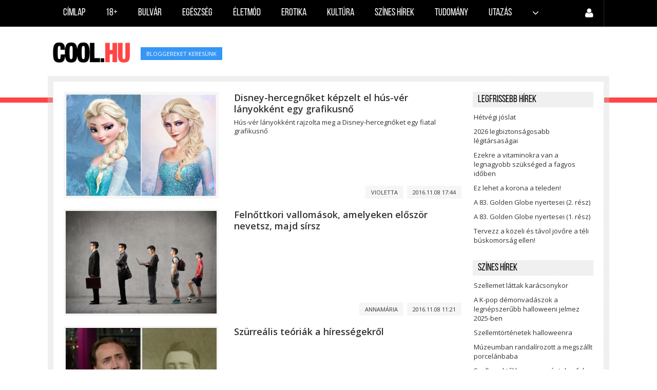

--- FILE ---
content_type: text/html; charset=UTF-8
request_url: https://cool.hu/2016/11/08/
body_size: 5374
content:
<!doctype html>
<html lang="hu">

<head>
	<script src="/templates/greatnews/assets/js/pace.min.js"></script>
	<link href="/templates/greatnews/assets/css/pace-theme-minimal.css" rel="stylesheet" />
	<meta charset="utf-8" />
	<title>
		2016.11.08 | Cool.hu	</title>
	<meta name="viewport" content="width=device-width, initial-scale=1.0" />
	
	                                <meta name="description" content="cool" />
        <meta property="og:type" content="website" />
        <meta property="og:url" content="http://cool.hu/" />
        <meta property="og:title" content="Cool.hu" />
        <meta property="og:description" content="cool" />
        <meta property="og:image" content="http://cool.hu/resize.php?src=http://cool.hu/templates/greatnews/assets/favico/rss.png&w=1500&q=100" />
        <meta property="fb:app_id" content="928113723898560" />
        <meta property="article:publisher" content="https://www.facebook.com/pages/coolhu/236379259843464" />
        
    <!--[if lt IE 10]><link rel="stylesheet" href="templates/greatnews/assets/css/ie.css" type="text/css" media="all" /><![endif]-->

    <link rel="canonical" href="https://cool.hu/2016/11/08/" />
    <link rel="stylesheet" href="/global/plugins/bootstrap/css/bootstrap.min.css" type="text/css" media="all">
    <link rel="stylesheet" href="/templates/greatnews/assets/css/layout.css" type="text/css" media="all">
    <link href="/global/plugins/font-awesome/css/font-awesome.min.css" rel="stylesheet" type="text/css" />
    <link href="/global/plugins/simple-line-icons/simple-line-icons.min.css" rel="stylesheet" type="text/css" />
    <link href="https://fonts.googleapis.com/css?family=Open+Sans:400,300,600,700&subset=all" rel="stylesheet" type="text/css" />
    <link rel="stylesheet" href="/templates/greatnews/assets/css/reset.css" type="text/css" media="all">

    <link rel="stylesheet" href="/templates/greatnews/assets/css/style.css" type="text/css" media="screen" />
    <link rel="stylesheet" href="/templates/greatnews/assets/css/jquery.tweet.css" type="text/css" media="screen" />
    <link rel="stylesheet" href="/templates/greatnews/assets/css/responsive.css" type="text/css" media="all">
    <link rel="stylesheet" href="/templates/greatnews/assets/css/modal.css" type="text/css" media="all">
    <link rel="stylesheet" href="/global/css/loaders.min.css" type="text/css">
    <link rel="alternate" type="application/rss+xml" title="Hírfolyam" href="/rss/hirfolyam/" />    <!--[if IE 7]><link rel="stylesheet" href="css/ie7.css" type="text/css" media="all" /><![endif]-->
    <link rel="shortcut icon" href="/favicon.ico" />
</head>

<body id="sub-page">
			<header id="header">
			<div class="wrapper clearfix">
				<nav class="navbar">
					<div class="container-fluid">
						<div class="navbar-header">
							<button type="button" class="navbar-toggle" data-toggle="collapse" data-target="#top-nav"> <span class="icon-bar"></span> <span class="icon-bar"></span> <span class="icon-bar"></span> </button>
							</div>
						<div class="collapse navbar-collapse" id="top-nav">
							<ul class="nav navbar-nav">
								<li class=""><a href="/">Címlap</a></li>
																																						<li class="  ">
												<a href="/kategoria/18/">
													18+												</a>
											</li>
																																									<li class="  ">
												<a href="/kategoria/bulvar/">
													Bulvár												</a>
											</li>
																																									<li class="  ">
												<a href="/kategoria/egeszseg/">
													Egészség												</a>
											</li>
																																									<li class="  ">
												<a href="/kategoria/eletmod/">
													Életmód												</a>
											</li>
																																									<li class="  ">
												<a href="/kategoria/erotika/">
													Erotika												</a>
											</li>
																																									<li class="  ">
												<a href="/kategoria/kultura/">
													Kultúra												</a>
											</li>
																																									<li class=" hidden-sm  ">
												<a href="/kategoria/szines_hirek/">
													Színes hírek												</a>
											</li>
																																									<li class=" hidden-sm  ">
												<a href="/kategoria/tudomany/">
													Tudomány												</a>
											</li>
																																									<li class=" hidden-sm  ">
												<a href="/kategoria/utazas/">
													Utazás												</a>
											</li>
																																							<li  >
											<a class="dropdown-toggle" data-toggle="dropdown" aria-haspopup="true" aria-expanded="false"> <i class="fa fa-angle-down"></i> </a>
                                                <ul class="dropdown-menu dropdown-menu-right">
                                                    <!--<li><a href="/bekuldes/">Tartalom beküldés</a></li>
                                                    <li role="separator" class="separator"></li>-->
                                                                                                                                                                        <li class="visible-sm ">
                                                                <a href="/kategoria/szines_hirek/">
                                                                    Színes hírek                                                                </a>
                                                            </li>
                                                                                                                                                                         <li class="visible-sm ">
                                                                <a href="/kategoria/tudomany/">
                                                                    Tudomány                                                                </a>
                                                            </li>
                                                                                                                                                                         <li class="visible-sm ">
                                                                <a href="/kategoria/utazas/">
                                                                    Utazás                                                                </a>
                                                            </li>
                                                                                                                                                               	                                                        <li class="">
                                                        	<a href="/kategoria/belfold/">
                                                            	Belföld                                                            </a>
                                                        </li>
                                                	                                                     	                                                        <li class="">
                                                        	<a href="/kategoria/epiteszet/">
                                                            	Építészet                                                            </a>
                                                        </li>
                                                	                                                     	                                                        <li class="">
                                                        	<a href="/kategoria/gazdasag/">
                                                            	Gazdaság                                                            </a>
                                                        </li>
                                                	                                                     	                                                        <li class="">
                                                        	<a href="/kategoria/kulfold/">
                                                            	Külföld                                                            </a>
                                                        </li>
                                                	                                                     	                                                        <li class="">
                                                        	<a href="/kategoria/sport/">
                                                            	Sport                                                            </a>
                                                        </li>
                                                	                                                     	                                                        <li class="">
                                                        	<a href="/kategoria/tech/">
                                                            	Tech                                                            </a>
                                                        </li>
                                                	                                                </ul>
											</li>
																	</ul>
							<!--<ul class="nav navbar-nav float-right">
																	<li class=""><a href="/kereses/"><i class="fa fa-search line-24"></i></a></li>
									                                    															</ul>-->
                            <ul class="nav navbar-nav float-right">
								                                    	<li  >
                                            <a class="dropdown-toggle" data-toggle="dropdown" aria-haspopup="true" aria-expanded="false"> <i class="fa fa-user line-24"></i> </a>
                                            <ul class="dropdown-menu dropdown-menu-right">
                                                <li><a href="/kereses/">Keresés</a></li>
                                                
                                                <li><a href="/bekuldes/">Tartalom beküldés</a></li>
                                                <li><a href="/koveteseim/">Követéseim</a></li>
                                                <li role="separator" class="separator"></li>
                                                <li><a href="/admin/login/">Bejelentkezés</a></li>
                                            </ul>
                                        </li>
									                                    															</ul>
						</div>
					</div>
				</nav>
			</div>
    </header>
    <form id='img_form' enctype='multipart/form-data'>
        <input onclick='reset($(this));' name='file' id='img_input' type='file' accept="image/*" class='hidden'> </form>
    <div class="page-container">
        <div class="page-head branding">
            <div class="wrapper clearfix"> <a id="logo-image" href="/"><img src="/templates/greatnews/assets/placeholders/logonew.png" alt="logo"></a>
                <div class="tag nomargins">
                                            <a href='https://cool.hu/cimke/bloggereket+keresünk/'>bloggereket keresünk</a>                                    </div>
            </div>
        </div>
        <div class="separator-red"></div>
<form id="ajaxloader">
	<input type="hidden" name="website_articles" value="1478584922" />
    <input type="hidden" name="type" value="date" />
    <input type="hidden" name="type_value" value="20161108" />
</form>
<div class="main-body page-labels">  
    <div class="wrapper clearfix">
        <div class="row">
        	<div class="col-md-9">
                                                                                        <div class="row nodecor article">
                            	                                	<div class="col-md-5">
                                        <section class='thumb slider-wrapper' >
                                            <div class="slider-wrapper">
                                                <a href="/2016/11/08/disney_hercegnoket_kepzelt_el_hus_ver_lanyokkent_egy_grafikusno/">
                                                <div class="recommends-row-cover" style="background-image: url(https://cool.hu/uploads/covers/sm_1478623436_06dGzHXHPeWGeUB.jpg);" alt="" title="Disney-hercegnőket képzelt el hús-vér lányokként egy grafikusnő"></div></a>
                                            </div>
                                        </section>
                                    </div>
                                    <div class="col-md-7">
                                        <h3 class='break'><a href="/2016/11/08/disney_hercegnoket_kepzelt_el_hus_ver_lanyokkent_egy_grafikusno/">Disney-hercegnőket képzelt el hús-vér lányokként egy grafikusnő</a></h3>
                                        
                                        <p class="text3">Hús-vér lányokként rajzolta meg a Disney-hercegnőket egy fiatal grafikusnő</p>
                                    </div>
                                    
                                                                <br/><br/>
                                <div class="tag"><a href="/violetta/">Violetta</a><a href="/2016/11/08/">2016.11.08 17:44</a></div>
                            </div>
                                                    <div class="row nodecor article">
                            	                                	<div class="col-md-5">
                                        <section class='thumb slider-wrapper' >
                                            <div class="slider-wrapper">
                                                <a href="/2016/11/08/felnottkori_vallomasok_amelyeken_eloszor_nevetsz_majd_sirsz/">
                                                <div class="recommends-row-cover" style="background-image: url(https://cool.hu/uploads/covers/sm_1478600411_l5XWBatUtUDSy7d.jpg);" alt="" title="Felnőttkori vallomások, amelyeken először nevetsz, majd sírsz"></div></a>
                                            </div>
                                        </section>
                                    </div>
                                    <div class="col-md-7">
                                        <h3 class='break'><a href="/2016/11/08/felnottkori_vallomasok_amelyeken_eloszor_nevetsz_majd_sirsz/">Felnőttkori vallomások, amelyeken először nevetsz, majd sírsz</a></h3>
                                        
                                        <p class="text3"></p>
                                    </div>
                                    
                                                                <br/><br/>
                                <div class="tag"><a href="/annamaria/">Annamária</a><a href="/2016/11/08/">2016.11.08 11:21</a></div>
                            </div>
                                                    <div class="row nodecor article">
                            	                                	<div class="col-md-5">
                                        <section class='thumb slider-wrapper' >
                                            <div class="slider-wrapper">
                                                <a href="/2016/11/08/szurrealis_teoriak_a_hiressegekrol/">
                                                <div class="recommends-row-cover" style="background-image: url(https://cool.hu/uploads/covers/sm_1478584860_TrueaLbmnHDGfSs.jpg);" alt="" title="Szürreális teóriák a hírességekről"></div></a>
                                            </div>
                                        </section>
                                    </div>
                                    <div class="col-md-7">
                                        <h3 class='break'><a href="/2016/11/08/szurrealis_teoriak_a_hiressegekrol/">Szürreális teóriák a hírességekről</a></h3>
                                        
                                        <p class="text3"></p>
                                    </div>
                                    
                                                                <br/><br/>
                                <div class="tag"><a href="/annamaria/">Annamária</a><a href="/2016/11/08/">2016.11.08 07:02</a></div>
                            </div>
                                                <div class="row" id='ajaxcontainer'>
                    	
                    	</div>
                                                    
            </div>
            <div class="col-md-3">
                <ul id='widget-list-a'>
                    <li class='latest_articles_container'>
                        <aside class="widget clearfix latest-articles-list">
                            <h4 class="patterntitle">Legfrissebb hírek</h4>
                            <ul>
                                                                    <li>
                                        <div class='break'>
                                        <a href="/2026/01/16/hetvegi_joslat/">
                                            Hétvégi jóslat                                        </a>
                                        </div>
                                    </li>
                                    <hr>
                                                                   <li>
                                        <div class='break'>
                                        <a href="/2026/01/16/2026_legbiztonsagosabb_legitarsasagai/">
                                            2026 legbiztonságosabb légitársaságai                                        </a>
                                        </div>
                                    </li>
                                    <hr>
                                                                   <li>
                                        <div class='break'>
                                        <a href="/2026/01/15/ezekre_a_vitaminokra_van_a_legnagyobb_szukseged_a_fagyos_idoben/">
                                            Ezekre a vitaminokra van a legnagyobb szükséged a fagyos időben                                        </a>
                                        </div>
                                    </li>
                                    <hr>
                                                                   <li>
                                        <div class='break'>
                                        <a href="/2026/01/15/ez_lehet_a_korona_a_teleden/">
                                            Ez lehet a korona a teleden!                                        </a>
                                        </div>
                                    </li>
                                    <hr>
                                                                   <li>
                                        <div class='break'>
                                        <a href="/2026/01/14/a_83_golden_globe_nyertesei_2_resz/">
                                            A 83. Golden Globe nyertesei (2. rész)                                        </a>
                                        </div>
                                    </li>
                                    <hr>
                                                                   <li>
                                        <div class='break'>
                                        <a href="/2026/01/14/a_83_golden_globe_nyertesei_1_resz/">
                                            A 83. Golden Globe nyertesei (1. rész)                                        </a>
                                        </div>
                                    </li>
                                    <hr>
                                                                   <li>
                                        <div class='break'>
                                        <a href="/2026/01/13/tervezz_a_kozeli_es_tavol_jovore_a_teli_buskomorsag_ellen/">
                                            Tervezz a közeli és távol jövőre a téli búskomorság ellen!                                        </a>
                                        </div>
                                    </li>
                                    <hr>
                                                           </ul>
                        </aside>
                        
                    </li>
                                                                                                <li class="categories_articles_container">
                            <aside class="widget clearfix latest-articles-list">
                                <h4 class="patterntitle">Színes hírek</h4>
                                <ul>
                                                                            <li>
                                            
                                            <div class='break'>
                                            <a href="/2025/11/20/szellemet_lattak_karacsonykor/">
                                                Szellemet láttak karácsonykor                                            </a>
                                            </div>
                                        </li>
                                            <hr>
                                                                            <li>
                                            
                                            <div class='break'>
                                            <a href="/2025/10/20/a_k_pop_demonvadaszok_a_legnepszerubb_halloweeni_jelmez_2025_ben/">
                                                A K-pop démonvadászok a legnépszerűbb halloweeni jelmez 2025-ben                                            </a>
                                            </div>
                                        </li>
                                            <hr>
                                                                            <li>
                                            
                                            <div class='break'>
                                            <a href="/2025/10/13/szellemtortenetek_halloweenra/">
                                                Szellemtörténetek halloweenra                                            </a>
                                            </div>
                                        </li>
                                            <hr>
                                                                            <li>
                                            
                                            <div class='break'>
                                            <a href="/2025/10/05/muzeumban_randalirozott_a_megszallt_porcelanbaba/">
                                                Múzeumban randalírozott a megszállt porcelánbaba                                            </a>
                                            </div>
                                        </li>
                                            <hr>
                                                                            <li>
                                            
                                            <div class='break'>
                                            <a href="/2025/10/04/szellemektol_hangos_a_neptelen_falu/">
                                                Szellemektől hangos a néptelen falu                                            </a>
                                            </div>
                                        </li>
                                            <hr>
                                                                    </ul>
                            </aside>
                            </li>
                                                    <li class="categories_articles_container">
                            <aside class="widget clearfix latest-articles-list">
                                <h4 class="patterntitle">Életmód</h4>
                                <ul>
                                                                            <li>
                                            
                                            <div class='break'>
                                            <a href="/2026/01/16/hetvegi_joslat/">
                                                Hétvégi jóslat                                            </a>
                                            </div>
                                        </li>
                                            <hr>
                                                                            <li>
                                            
                                            <div class='break'>
                                            <a href="/2026/01/15/ez_lehet_a_korona_a_teleden/">
                                                Ez lehet a korona a teleden!                                            </a>
                                            </div>
                                        </li>
                                            <hr>
                                                                            <li>
                                            
                                            <div class='break'>
                                            <a href="/2026/01/13/tervezz_a_kozeli_es_tavol_jovore_a_teli_buskomorsag_ellen/">
                                                Tervezz a közeli és távol jövőre a téli búskomorság ellen!                                            </a>
                                            </div>
                                        </li>
                                            <hr>
                                                                            <li>
                                            
                                            <div class='break'>
                                            <a href="/2026/01/13/vigaszt_nyujto_mondatok_segithetnek_ha_nehezen_indul_az_ev/">
                                                Vigaszt nyújtó mondatok segíthetnek, ha nehezen indul az év                                            </a>
                                            </div>
                                        </li>
                                            <hr>
                                                                            <li>
                                            
                                            <div class='break'>
                                            <a href="/2026/01/12/min_kellene_valtoztatnod_2026_ban/">
                                                Min kellene változtatnod 2026-ban?                                            </a>
                                            </div>
                                        </li>
                                            <hr>
                                                                    </ul>
                            </aside>
                            </li>
                                                    <li class="categories_articles_container">
                            <aside class="widget clearfix latest-articles-list">
                                <h4 class="patterntitle">Bulvár</h4>
                                <ul>
                                                                            <li>
                                            
                                            <div class='break'>
                                            <a href="/2025/07/03/50_cent_kritizalta_a_ferrarijat_ezert_tiltolistara_tette_a_gyarto/">
                                                50 Cent kritizálta a Ferrariját, ezért tiltólistára tette a gyártó                                            </a>
                                            </div>
                                        </li>
                                            <hr>
                                                                            <li>
                                            
                                            <div class='break'>
                                            <a href="/2024/12/07/meg_akartak_olni_justin_biebert/">
                                                Meg akarták ölni Justin Biebert                                            </a>
                                            </div>
                                        </li>
                                            <hr>
                                                                            <li>
                                            
                                            <div class='break'>
                                            <a href="/2024/10/09/szellem_tamadt_jessica_albara/">
                                                Szellem támadt Jessica Albára                                            </a>
                                            </div>
                                        </li>
                                            <hr>
                                                                            <li>
                                            
                                            <div class='break'>
                                            <a href="/2024/05/23/ok_a_legellenszenvesebb_hiressegek_2024_ben/">
                                                Ők a legellenszenvesebb hírességek 2024-ben                                            </a>
                                            </div>
                                        </li>
                                            <hr>
                                                                            <li>
                                            
                                            <div class='break'>
                                            <a href="/2021/12/30/demoni_temetoben_jart_ariana_grande/">
                                                Démoni temetőben járt Ariana Grande                                            </a>
                                            </div>
                                        </li>
                                            <hr>
                                                                    </ul>
                            </aside>
                            </li>
                                                    <li class="categories_articles_container">
                            <aside class="widget clearfix latest-articles-list">
                                <h4 class="patterntitle">18+</h4>
                                <ul>
                                                                            <li>
                                            
                                            <div class='break'>
                                            <a href="/2026/01/11/sokkolo_dolgokat_dugtak_az_emberek_a_vegbelukbe_2025_ben/">
                                                Sokkoló dolgokat dugtak az emberek a végbelükbe 2025-ben                                            </a>
                                            </div>
                                        </li>
                                            <hr>
                                                                            <li>
                                            
                                            <div class='break'>
                                            <a href="/2025/11/20/szellemet_lattak_karacsonykor/">
                                                Szellemet láttak karácsonykor                                            </a>
                                            </div>
                                        </li>
                                            <hr>
                                                                            <li>
                                            
                                            <div class='break'>
                                            <a href="/2025/10/17/penzjutalmat_kap_aki_szellemet_talal_az_el_cortez_hotel_amp_casinoban/">
                                                Pénzjutalmat kap, aki szellemet talál az El Cortez Hotel &amp; Casinóban                                            </a>
                                            </div>
                                        </li>
                                            <hr>
                                                                            <li>
                                            
                                            <div class='break'>
                                            <a href="/2025/10/13/szellemtortenetek_halloweenra/">
                                                Szellemtörténetek halloweenra                                            </a>
                                            </div>
                                        </li>
                                            <hr>
                                                                            <li>
                                            
                                            <div class='break'>
                                            <a href="/2025/10/13/metroszorfozes_kozben_vesztette_eletet_ket_tinilany/">
                                                „Metrószörfözés” közben vesztette életét két tinilány                                            </a>
                                            </div>
                                        </li>
                                            <hr>
                                                                    </ul>
                            </aside>
                            </li>
                                                            </ul>
            </div>
		</div>
	</div>
</div>


    <footer id="footer">

		<div class="separator-red"></div>

		<div class="footer-top">

			 <div class="wrapper clearfix">
             
			 </div>

		</div>

		<div class="footer-bottom">

			<div class="wrapper clearfix">

				<p id="copyrights">Copyright © 2015 cool.hu. Minden jog fenntartva.</p>            

				<nav id="bottom-menu">
					<ul id='footermenu'>
                        <li><a href="/rss/hirfolyam/">RSS</a></li>
                        <li><a href="https://www.facebook.com/pages/coolhu/236379259843464">Facebook</a></li>
                        <li><a href="/hirlevel/">Hírlevél</a></li>
						                        	                            	<li><a href="/oldal/impresszum/">Impresszum</a></li>
							                            	<li><a href="/oldal/mediaajanlat/">Médiaajánlat</a></li>
							                            	<li><a href="/oldal/adatvedelmi_nyilatkozat/">Adatvédelmi nyilatkozat</a></li>
							                                                <li><a href="/oldalterkep/">Oldaltérkép</a></li>
                        
					</ul>

				</nav>

			</div>

		</div>

    </footer>

	<div id="scroll-to-top">
        <i class="icon-arrow-up"></i>
    </div>

</div>

<script type="text/javascript" src="/global/plugins/jquery.min.js"></script>

<script type="text/javascript" src="/global/plugins/bootstrap/js/bootstrap.min.js"></script>

<script type="text/javascript" src="/global/plugins/jQuery.dotdotdot-master/jquery.dotdotdot.min.js"></script>

<script type="text/javascript">
	$(document).ready(function() {
		$(".entry-content").dotdotdot({
			watch: "window",
			fallbackToLetter: true
		});
		$(".entry-content h3").dotdotdot({
			watch: "window",
			fallbackToLetter: true
		});
	});
</script>

<script type="text/javascript">

	var offset = 300;
	var duration = 500;

	if (navigator.userAgent.match(/iPhone|iPad|iPod/i)) {
		$(window).bind("touchend touchcancel touchleave", function(e) {
			if ($(this).scrollTop() > offset) {
				$('#scroll-to-top').fadeIn(duration);
			} else {
				$('#scroll-to-top').fadeOut(duration);
			}
		});
	} else { // general 
		$(window).scroll(function() {
			if ($(this).scrollTop() > offset) {
				$('#scroll-to-top').fadeIn(duration);
			} else {
				$('#scroll-to-top').fadeOut(duration);
			}
		});
	}
	$('#scroll-to-top').click(function(e) {
            e.preventDefault();
            $('html, body').animate({
                scrollTop: 0
            }, duration);
            return false;
        });

</script>


	<script type="text/javascript" src="/templates/greatnews/assets/js/articles.js"></script>
<script>
  (function(i,s,o,g,r,a,m){i['GoogleAnalyticsObject']=r;i[r]=i[r]||function(){
  (i[r].q=i[r].q||[]).push(arguments)},i[r].l=1*new Date();a=s.createElement(o),
  m=s.getElementsByTagName(o)[0];a.async=1;a.src=g;m.parentNode.insertBefore(a,m)
  })(window,document,'script','//www.google-analytics.com/analytics.js','ga');

  ga('create', 'UA-64639100-1', 'auto');
  ga('send', 'pageview');

</script><script type="text/javascript">
	$("#top-nav ul").each(function(index, element) {
        $(element).children("li").each(function(index, element) {
            
        });
    });
</script>
<script defer src="https://static.cloudflareinsights.com/beacon.min.js/vcd15cbe7772f49c399c6a5babf22c1241717689176015" integrity="sha512-ZpsOmlRQV6y907TI0dKBHq9Md29nnaEIPlkf84rnaERnq6zvWvPUqr2ft8M1aS28oN72PdrCzSjY4U6VaAw1EQ==" data-cf-beacon='{"version":"2024.11.0","token":"3e6a369da7d34103afdb608a964fb3c9","r":1,"server_timing":{"name":{"cfCacheStatus":true,"cfEdge":true,"cfExtPri":true,"cfL4":true,"cfOrigin":true,"cfSpeedBrain":true},"location_startswith":null}}' crossorigin="anonymous"></script>
</body>

</html>


--- FILE ---
content_type: text/css; charset=utf-8
request_url: https://cool.hu/templates/greatnews/assets/css/pace-theme-minimal.css
body_size: -195
content:
/* This is a compiled file, you should be editing the file in the templates directory */
.pace .pace-progress {
  background: #ff4545;
  position: absolute;
  z-index: 2000;
  top: 54px;
  left: 0;
  height: 3px;

  -webkit-transition: width 1s;
  -moz-transition: width 1s;
  -o-transition: width 1s;
  transition: width 1s;
}

.pace-inactive {
  display: none;
}


--- FILE ---
content_type: text/css; charset=utf-8
request_url: https://cool.hu/templates/greatnews/assets/css/modal.css
body_size: 21
content:
.modal-backdrop{
	transform: translate(0, 0);
  	width: auto;
  	height: auto;
  	opacity: 1;	
	color: #222;
  	line-height: 1.3;
	transition:opacity 0.4s;
	position: fixed;
	top: 0;
	left: 0;
	right: 0;
	bottom: 0;
	z-index: 999;
	background: url("../images/background/bottom-pattern.png") repeat scroll left top transparent;
	background-color:rgba(0,0,0,0.85);
}

.modal-inner{
	z-index:2000;	
	position: absolute;
	left:29%;
	top:25%;
	width:40%;
	padding: 10px;
	background-color:white;
	border: 10px #ff4545 solid;
}
	
.modal-inner .continue{
	position:absolute;
	right:10px;
	bottom:10px;	
}

.modal-inner .back{
	position:absolute;
	left:10px;
	bottom:10px;	
}

/* Large desktop */
@media (min-width: 1200px) {
	.modal-inner{
		z-index:2000;	
		position: absolute;
		left:29%;
		top:25%;
		width:40%;
		padding: 10px;
		background-color:white;
		border: 10px #ff4545 solid;
	}
}
 
/* Portrait tablet to landscape and desktop */
@media (min-width: 768px) and (max-width: 979px) { 
	.modal-inner{
		z-index:2000;	
		position: absolute;
		left:24%;
		top:25%;
		width:50%;
		padding: 10px;
		background-color:white;
		border: 10px #ff4545 solid;
	}

}
 
/* Landscape phone to portrait tablet */
@media (max-width: 767px) { 
	.modal-inner{
		z-index:2000;	
		position: absolute;
		left:10%;
		top:10%;
		width:80%;
		padding: 10px;
		background-color:white;
		border: 10px #ff4545 solid;
	}

}
 
/* Landscape phones and down */
@media (max-width: 480px) { 
	.modal-inner{
		z-index:2000;	
		position: absolute;
		left:10%;
		top:10%;
		width:80%;
		padding: 10px;
		background-color:white;
		border: 10px #ff4545 solid;
	}

}